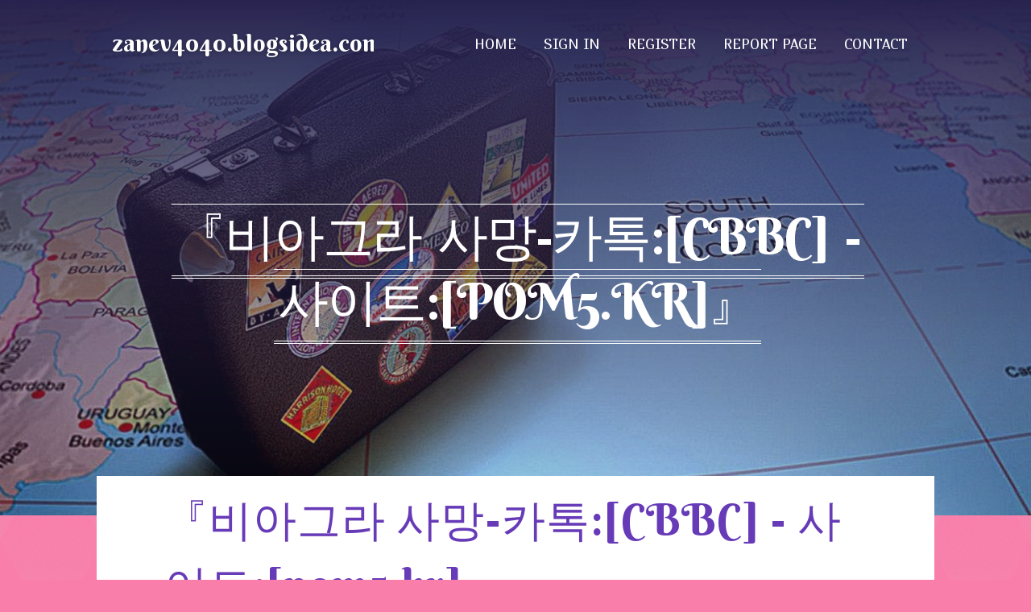

--- FILE ---
content_type: text/html; charset=UTF-8
request_url: https://zanev4040.blogsidea.com/33518545/%EB%B9%84%EC%95%84%EA%B7%B8%EB%9D%BC-%EC%82%AC%EB%A7%9D-%EC%B9%B4%ED%86%A1-cbbc-%EC%82%AC%EC%9D%B4%ED%8A%B8-pom5-kr
body_size: 4566
content:
<!DOCTYPE html>
<!--[if IE 8]><html class="lt-ie10 lt-ie9 no-js" prefix="og: https://ogp.me/ns#" lang="en"><![endif]-->
<!--[if IE 9]><html class="lt-ie10 no-js" prefix="og: https://ogp.me/ns#" lang="en"><![endif]-->
<!--[if gt IE 9]><!--><html class="no-js" prefix="og: https://ogp.me/ns#" lang="en"><!--<![endif]-->
<head>
<meta charset="utf-8"><meta http-equiv="X-UA-Compatible" content="IE=edge,chrome=1">
<title>『비아그라 사망-카톡:[CBBC] - 사이트:[pom5.kr]』</title>
<meta name="viewport" content="width=device-width,initial-scale=1,viewport-fit=cover">
<meta name="msapplication-tap-highlight" content="no">
<link href="https://cloud.blogsidea.com/blog/cdn/style.css" rel="stylesheet">
<meta name="generator" content="blogsidea.com">
<meta name="format-detection" content="telephone=no">
<meta property="og:url" content="https://zanev4040.blogsidea.com/33518545/%EB%B9%84%EC%95%84%EA%B7%B8%EB%9D%BC-%EC%82%AC%EB%A7%9D-%EC%B9%B4%ED%86%A1-cbbc-%EC%82%AC%EC%9D%B4%ED%8A%B8-pom5-kr">
<meta property="og:title" content="『비아그라 사망-카톡:[CBBC] - 사이트:[pom5.kr]』">
<meta property="og:type" content="article">
<meta property="og:description" content="『비아그라 사망-카톡:[CBBC] - 사이트:[pom5.kr]』">
<meta property="og:site_name" content="blogsidea.com">
<meta property="og:image" content="https://cloud.blogsidea.com/blog/images/img04.jpg">
<link rel="canonical" href="https://zanev4040.blogsidea.com/33518545/%EB%B9%84%EC%95%84%EA%B7%B8%EB%9D%BC-%EC%82%AC%EB%A7%9D-%EC%B9%B4%ED%86%A1-cbbc-%EC%82%AC%EC%9D%B4%ED%8A%B8-pom5-kr" />
<link href="https://cloud.blogsidea.com/favicon.ico" rel="shortcut icon" />
</head>
<body class="layout-01 wtf-homepage">
<div class="wnd-page color-red">

<div id="wrapper">

<header id="header">
<div id="layout-section" class="section header header-01 cf design-01 section-media">
<div class="nav-line initial-state cf wnd-fixed">
<div class="section-inner">
<div class="logo logo-default wnd-font-size-90 proxima-nova">
<div class="logo-content">
<div class="text-content-outer"><span class="text-content"><a class="blog_home_link" href="https://zanev4040.blogsidea.com"><strong>zanev4040.blogsidea.com</strong></a></span>
</div></div></div>

<nav id="menu" role="navigation"><div class="menu-not-loaded">

<ul class="level-1"><li class="wnd-active wnd-homepage">
<li><a href="https://blogsidea.com"><span>Home</span></a></li>
<li><a href="https://blogsidea.com/sign-in"><span>Sign In</span></a></li>
<li><a href="https://blogsidea.com/register"><span>Register</span></a></li>
<li><a href="https://blogsidea.com/report"><span>Report page</span></a></li>
<li><a href="https://blogsidea.com/contact"><span>Contact</span></a></li>
</ul><span class="more-text">More</span>
</div>
</nav>
  <span style="width:100px; display:none; height:100px; "><a href="https://blogsidea.com/new-posts?1">1</a><a href="https://blogsidea.com/new-posts?2">2</a><a href="https://blogsidea.com/new-posts?3">3</a><a href="https://blogsidea.com/new-posts?4">4</a><a href="https://blogsidea.com/new-posts?5">5</a></span>

<div id="menu-mobile" class="hidden"><a href="#" id="menu-submit"><span></span>Menu</a></div>

</div>
</div>

</div>
</header>
<main id="main" class="cf" role="main">
<div class="section-wrapper cf">
<div class="section-wrapper-content cf"><div class="section header header-01 cf design-01 section-media wnd-background-image">
<div class="section-bg">
<div class="section-bg-layer wnd-background-image  bgpos-top-center bgatt-scroll" style="background-image:url('https://cloud.blogsidea.com/blog/images/img04.jpg')"></div>
<div class="section-bg-layer section-bg-overlay overlay-black-light"></div>
</div>

<div class="header-content cf">
<div class="header-claim">
<div class="claim-content">
<div class="claim-inner">
<div class="section-inner">
<h1><span class="styled-inline-text claim-borders playfair-display"><span><span>『비아그라 사망-카톡:[CBBC] - 사이트:[POM5.KR]』</span></span></span></h1>
</div></div></div></div>

<a href="" class="more"></a>

</div>
<div class="header-gradient"></div>
</div><section class="section default-01 design-01 section-white"><div class="section-bg">
<div class="section-bg-layer">

</div>
<div class="section-bg-layer section-bg-overlay"></div>
</div>
<div class="section-inner">
<div class="content cf">
<div>
<div class="column-wrapper cf">
<div><div class="column-content pr" style="width:100%;">
<div><div class="text cf design-01">


<div class="text-content">
<h1><font style="font-size:170%">『비아그라 사망-카톡:[CBBC] - 사이트:[pom5.kr]』</font></h1>
<h2>『비아그라 사망-카톡:[CBBC] - 사이트:[pom5.kr]』</h2>
<h3><em>Blog Article</em></h3>

<p>만약 여러분이 뛰어난 효과를 자랑하는 천사약국 비아그라을 찾고 계시다면, 저희의 솔루션을 고려해 보세요. 저희는 고품질 비아그라 탈모 경험을 제공하는 데 집중하고 있으며, 모든 사용자가 비길 데 없는 효과를 느낄 수 있도록 보장합니다. 씨알리스복용방법의 핵심 장점에는 신속한 효과과 부작용 없음이 포함되어 있어, 시장에서 가장 신뢰받는 카마그라 사용법 중 하나입니다.<br><br>약국에서파는 비아그라을 고려할 때, 소비자들은 가격과 신뢰성에 주목합니다. 저희의 여성흥분젤 효능은 합리적인 가격뿐만 아니라 보증된 품질를 자랑하며, 사용자의 기대를 넘어서는 정밀한 테스트을 거쳤습니다. 일회성 경험을 찾고 계시든, 저희의 비아그라사진은 여러분의 요구를 충족시킬 수 있습니다.<br><br>정품시알리스구매사이트은 저희의 최신 제품으로, <a href="https://ktcbbc.com">비아약국</a> 전통적인 방식과 현대적인 사상이 <a href="https://cw55.kr">정품 비아그라 구입</a> 융합된 것입니다. 저희 시알리스 <a href="https://cw55.kr">비아그라구입</a> 제네릭을 사용하시면 독특한 경험을 즐길 수 있으며, 필름비아그라을 사용한 후 그 차이점이 얼마나 분명한지 알게 될 것입니다. 저희는 부작용에 대한 단호한 보증을 지키고, 사용자에게 뛰어난 필름형비아그라구입을 제공하기 위해 노력하고 있습니다.<br><br>또한, 전반적인 고객 서비스를 제공하여 비아그라성분 구매 과정에서 원활하게 진행될 수 있도록 돕습니다. 비아그라 필름 구매 사용 중 어떠한 문제가 발생하더라도, 저희의 고객 서비스 팀이 언제나 지원을 제공할 것입니다. 저희 비아그라 화이자을 신뢰하시면, 진심어린 <a href="https://christianj173gfe7.blogozz.com/profile">비아그라 구매</a> 관심을 받으실 수 있습니다.<br><br>지금 바로 저희에게 연락을 취하시거나 비아그라 작가에 대한 더 많은 정보를 알아보시고, 저희 Yohimbe이 현명한 결정인 이유를 확인해 보세요. 저희의 만족스러운 필름형비아그라 고객군에 되어보세요 새로운 생활을 즐기시기 바랍니다. 여러분의 목표을 실현하고, 저희의 비아그라 탈모을 <a href="https://cw55.kr">비아그라판매</a> 통해 탁월한 미래을 가져다 드리고 싶습니다.</p>
<a href="https://remove.backlinks.live" target="_blank">Report this page</a>
</div>

<div style="display:none"><a href="https://zionjfqyd.blogsidea.com/46257397/considerations-to-know-about-see-full-details">1</a><a href="https://donovanlkfw60394.blogsidea.com/46257396/animal-control-nashville-tn-secrets">2</a><a href="https://rowanhvfqa.blogsidea.com/46257395/hamilton-jazzmaster-automatic-men-s-watch-no-further-a-mystery">3</a><a href="https://holdenjrafk.blogsidea.com/46257394/ventura-it-services">4</a><a href="https://l-online66542.blogsidea.com/46257393/rumored-buzz-on-what-are-the-rules-for-deck-construction-and-card-play-in-tcgs">5</a><a href="https://edgarimnpp.blogsidea.com/46257392/fascination-about-art">6</a><a href="https://evcil-hayvan-cilt-bak-m44444.blogsidea.com/46257391/petiboo">7</a><a href="https://tasneemgncy415125.blogsidea.com/46257390/serrurier-paris-18-votre-expert-en-s%C3%A9curit%C3%A9">8</a><a href="https://cyrusegxo232100.blogsidea.com/46257389/360%E5%AE%89%E5%8D%AB%E5%A3%AB%E5%AE%89%E8%A3%85-%E5%85%8D%E8%B4%B9%E5%BD%BB%E5%BA%95%E5%AE%88%E6%8A%A4%E9%82%A3%E7%94%B5%E8%84%91%E5%81%A5%E5%BA%B7">9</a><a href="https://henrimiwi427964.blogsidea.com/46257388/a-complete-guide-to-a-hassle-free-dumpster-rental-experience-with-binz-2-you">10</a><a href="https://nevelihs183997.blogsidea.com/46257387/get-ready-for-thrillville-at-winxbet">11</a><a href="https://adrianawamf775316.blogsidea.com/46257386/find-your-perfect-kilt-today">12</a><a href="https://sachingzud574284.blogsidea.com/46257385/zara4d-kisah-tegas">13</a><a href="https://jayaeqyu748953.blogsidea.com/46257384/qq-poker-the-ultimate-guide">14</a><a href="https://phoebehzka362010.blogsidea.com/46257383/must-have-water-slide-rentals-that-will-wow-your-guests">15</a></div>

</div></div></div></div></div></div></div></div>
</section>
</div></div>

</main>
<footer id="footer" class="cf">
<div class="section-wrapper cf">
<div class="section-wrapper-content cf"><div class="section footer-01 design-01 section-white">
<div class="section-bg">
<div class="section-bg-layer">
</div>
<div class="section-bg-layer section-bg-overlay"></div>
</div>

<div class="footer-columns">

<div class="section-inner">
<div class="column-box column-content pr">
<div class="content cf wnd-no-cols">
<div>
<div class="text cf design-01">

<div class="form block cf design-01">
<form action="" method="post" _lpchecked="1">
<fieldset class="form-fieldset">
<div><div class="form-input form-text cf wnd-form-field wnd-required">
<label for="field-wnd_ShortTextField_297219"><span class="inline-text"><span>Your Name</span></span></label>
<input id="field-wnd_ShortTextField_297219" name="wnd_ShortTextField_297219" required="" value="" type="text" maxlength="150">
</div><div class="form-input form-email cf wnd-form-field wnd-required">
<label for="field-wnd_EmailField_792175"><span class="inline-text"><span>Email</span></span></label>
<input id="field-wnd_EmailField_792175" name="wnd_EmailField_792175" required="" value="@" type="email" maxlength="255">
</div><div class="form-input form-textarea cf wnd-form-field">
<label for="field-wnd_LongTextField_298580"><span class="inline-text"><span>Comment</span></span></label>
<textarea rows="5" id="field-wnd_LongTextField_298580" name="wnd_LongTextField_298580" placeholder="Enter your comment..."></textarea>
</div></div>
</fieldset>
<div class="form-submit cf button-01"><button type="submit" name="send" value="wnd_FormBlock_859870"><span class="text">Submit</span></button></div>
</form>

</div></div></div></div></div>

<div class="column-box column-content pr">
<div class="content cf wnd-no-cols">
<div>
<div class="text cf design-01">
<div class="text-content"><h1>Comments</h1>

<h2>Unique visitors</h2>
<p>611 Visitors</p>
<h2>Report page</h2>
<p><a href="https://blogsidea.com/report" target="_blank" rel="nofollow" >Report website</a></p>
<h2>Contact Us</h2>
<p><a href="https://blogsidea.com/contact" target="_blank" rel="nofollow" >Contact</a></p>
</div></div></div></div></div>

<div class="column-box column-content pr">
<div class="map block design-01" style="margin-left:0%;margin-right:0%;">
<div class="map-content" id="wnd_MapBlock_872894_container" style="position:relative;padding-bottom:97.67%;">

</div>
</div>
</div>
</div>
<div class="background-stripe"></div>
</div>
    

<div class="footer-line">
<div class="section-inner">
<div class="footer-texts">
<div class="copyright cf">
<div class="copyright-content">
<span class="inline-text">
<span>© 2026&nbsp;All rights reserved</span>
</span>
</div>
</div>
<div class="system-footer cf">
<div class="system-footer-content"><div class="sf">
<div class="sf-content">Powered by <a href="https://blogsidea.com" rel="nofollow" target="_blank">blogsidea.com</a></div>
</div></div>
</div>
</div>
<div class="lang-select cf">
</div></div></div></div></div></div>

</footer>
</div>
</div>
<div id="fe_footer">
<div id="fe_footer_left"><a href="https://blogsidea.com/register" target="_blank">Make a website for free</a> <span style="display: none;"><a href="https://blogsidea.com/forum">forum</a></span> </div><a id="fe_footer_right" href="https://blogsidea.com/sign-in" target="_blank">Webiste Login</a>
</div>
<script defer src="https://static.cloudflareinsights.com/beacon.min.js/vcd15cbe7772f49c399c6a5babf22c1241717689176015" integrity="sha512-ZpsOmlRQV6y907TI0dKBHq9Md29nnaEIPlkf84rnaERnq6zvWvPUqr2ft8M1aS28oN72PdrCzSjY4U6VaAw1EQ==" data-cf-beacon='{"version":"2024.11.0","token":"65293f4be91d4a9e84b721437ff45fc2","r":1,"server_timing":{"name":{"cfCacheStatus":true,"cfEdge":true,"cfExtPri":true,"cfL4":true,"cfOrigin":true,"cfSpeedBrain":true},"location_startswith":null}}' crossorigin="anonymous"></script>
</body>
</html>